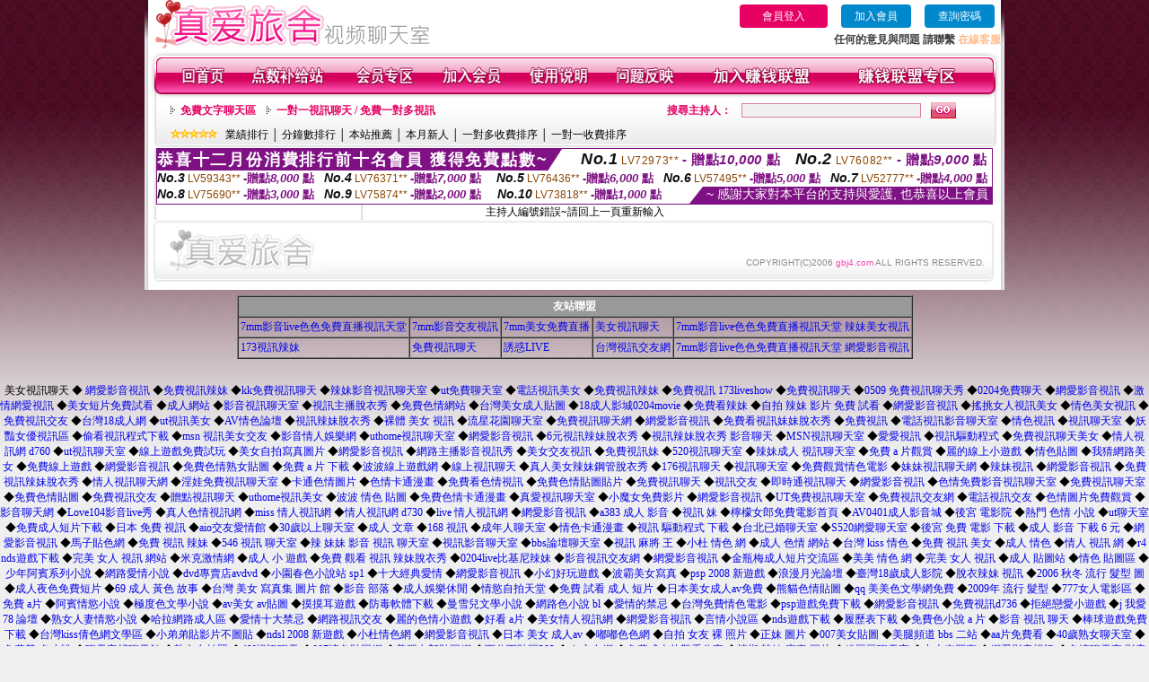

--- FILE ---
content_type: text/html; charset=Big5
request_url: http://gbj4.com/index.phtml?PUT=a_show&AID=187762&FID=1373307&R2=&CHANNEL=
body_size: 8831
content:
<html>

<head>
<title>
免費視訊辣妹</title>
<meta http-equiv="PICS-Label" content='(PICS-1.1 "http://www.ticrf.org.tw/chinese/html/06-rating-v11.htm" l gen true for "http://gbj4.com" r (s 3 l 3 v 3 o 0))'>
<meta http-equiv=content-type content="text/html; charset=big5">
<meta name="Keywords" content="激情視訊辣妹,視訊交友,辣妹視訊聊天,視訊辣妹聊天,視訊辣妹,線上視訊,視訊網愛,免費視訊美女,視訊聊天室,直播">
<meta name="description" content="激情視訊辣妹,視訊交友,辣妹視訊聊天,視訊辣妹聊天,視訊辣妹,線上視訊,視訊網愛,免費視訊美女,視訊聊天室,直播">
<style type="text/css"><!--
.text {
	font-size: 12px;
	line-height: 15px;
	color: #000000;
	text-decoration: none;
}

.link {
	font-size: 12px;
	line-height: 15px;
	color: #000000;
	text-decoration: underline;
}

.link_menu {
	font-size: 15px;
	line-height: 24px;
	text-decoration: underline;
}

.SS {font-size: 10px;line-height: 14px;}
.S {font-size: 11px;line-height: 16px;}
.M {font-size: 13px;line-height: 18px;}
.L {font-size: 15px;line-height: 20px;}
.LL {font-size: 17px;line-height: 22px;}


.t01 {
	font-family: "新細明體";
	font-size: 12px;
	color: #FFFFFF;
}
.t02 {
	font-family: "新細明體";
	font-size: 12px;
	line-height: 14px;
	color: #666666;
	text-decoration: underline;
}
.t03 {
	font-family: "新細明體";
	font-size: 12px;
	line-height: 18px;
	color: #000000;
}
.t04 {
	font-family: "新細明體";
	font-size: 12px;
	color: #FF0066;
}
.t05 {
	font-family: "新細明體";
	font-size: 12px;
	color: #000000;
}
.t06 {
	font-family: "新細明體";
	font-size: 12px;
	color: #FFFFFF;
}
.text1{
	font-family: "新細明體";
	font-size: 12px;
	color: #666666;
}
.text2{
	font-family: "新細明體";
	font-size: 15px;
	color: #990033;
}
.text3{
	font-family: "新細明體";
	font-size: 15px;
	color: #000066;
}
.text4{
	font-family: "新細明體";
	font-size: 12px;
	color: #FF6600;
}
.text5 {
	font-family: "新細明體";
	font-size: 15px;
	color: #000000;
}
.text6 {
	font-family: "新細明體";
	font-size: 12px;
	color: #FF6600;
}
.text7 {
	font-family: "新細明體";
	font-size: 15px;
	color: #FFFFFF;
	font-weight: bold;
}
.manu-black12b {
	font-size:12px;
	font-weight:bold;
	color:#000000;
	height:26px;
	text-align:center;
	line-height:24px;
	background-image: url(images/explain_02.gif);
	background-repeat: repeat-x;
	background-position: center center;
	border-left:#ffffff 1px solid;
	border-right:#ffffff 1px solid;
}
.manu-black12b a:link,.manu-black12b a:visited {color:#000000;}
.manu-black12b a:hover {color:#e60163;}

.manu-white12 {
	font-size:12px;
	color:#ffffff;
	text-align:center;
	height:26px;
	line-height:24px;
	background-image: url(images/explain_04.gif);
	background-repeat: repeat-x;
	background-position: center center;
	border-left:#ffffff 1px solid;
	border-right:#ffffff 1px solid;
}
.manu-white12 a:link,.manu-white12 a:visited {color:#ffffff;}
.manu-white12 a:hover {color:#eeeeee;}
.red-16b {font-size: 16px;font-weight: bold;color:#dc0a8f;line-height:30px;}
.red-16c {font-size: 16px;font-weight: bold;color:#f7006b;line-height:30px;}
.txt-gray {overflow:auto;border:#f4f4f4 1px solid;background-color:#f4f4f4;height:16px;color:#666666;font-size:12px;width:99%;height:125px;}
--></style>
<link href="css/main.css" rel="stylesheet" type="text/css" />
<link href="css/index.css" rel="stylesheet" type="text/css" />
<link href="css/zhuchiren.css" rel="stylesheet" type="text/css" />
<link href="css/baoxiang.css" rel="stylesheet" type="text/css" />
<script src='Scripts/AC_RunActiveContent.js' type='text/javascript'></script>
<script language="JavaScript" type="text/JavaScript">
function CHAT_GO(AID,FORMNAME){
  document.form1_GO.AID.value=AID;
  document.form1_GO.ROOM.value=AID;
  document.form1_GO.MID.value=10000;
if(FORMNAME.uname.value=="" || FORMNAME.uname.value.indexOf("請輸入")!=-1)    {
  alert("請輸入暱稱");
  FORMNAME.uname.focus();
}else{
  var AWidth = screen.width-20;
  var AHeight = screen.height-80;
  if( document.all || document.layers ){
  utchat10000=window.open("","utchat10000","width="+AWidth+",height="+AHeight+",resizable=yes,toolbar=no,location=no,directories=no,status=no,menubar=no,copyhistory=no,top=0,left=0");
  }else{
  utchat10000=window.open("","utchat10000","width="+AWidth+",height="+AHeight+",resizable=yes,toolbar=no,location=no,directories=no,status=no,menubar=no,copyhistory=no,top=0,left=0");
  }
  document.form1_GO.uname.value=FORMNAME.uname.value;
  document.form1_GO.sex.value=FORMNAME.sex.value;
  document.form1_GO.submit();
  }
}

function CHAT_GO123(AID){
  document.form1_GO.AID.value=AID;
  document.form1_GO.ROOM.value=AID;
  document.form1_GO.MID.value=10000;
  if(document.form1_GO.uname.value=="")    {
    alert("請輸入暱稱");
  }else{
    var AWidth = screen.width-20;
    var AHeight = screen.height-80;
    if( document.all || document.layers ){
    utchat10000=window.open("","utchat10000","width="+AWidth+",height="+AHeight+",resizable=yes,toolbar=no,location=no,directories=no,status=no,menubar=no,copyhistory=no,top=0,left=0");
    }else{
    utchat10000=window.open("","utchat10000","width="+AWidth+",height="+AHeight+",resizable=yes,toolbar=no,location=no,directories=no,status=no,menubar=no,copyhistory=no,top=0,left=0");
    }
    document.form1_GO.submit();
  }
}

function MM_swapImgRestore() { //v3.0
  var i,x,a=document.MM_sr; for(i=0;a&&i<a.length&&(x=a[i])&&x.oSrc;i++) x.src=x.oSrc;
}

function MM_preloadImages() { //v3.0
  var d=document; if(d.images){ if(!d.MM_p) d.MM_p=new Array();
    var i,j=d.MM_p.length,a=MM_preloadImages.arguments; for(i=0; i<a.length; i++)
    if (a[i].indexOf("#")!=0){ d.MM_p[j]=new Image; d.MM_p[j++].src=a[i];}}
}

function MM_findObj(n, d) { //v4.01
  var p,i,x;  if(!d) d=document; if((p=n.indexOf("?"))>0&&parent.frames.length) {
    d=parent.frames[n.substring(p+1)].document; n=n.substring(0,p);}
  if(!(x=d[n])&&d.all) x=d.all[n]; for (i=0;!x&&i<d.forms.length;i++) x=d.forms[i][n];
  for(i=0;!x&&d.layers&&i<d.layers.length;i++) x=MM_findObj(n,d.layers[i].document);
  if(!x && d.getElementById) x=d.getElementById(n); return x;
}

function MM_swapImage() { //v3.0
  var i,j=0,x,a=MM_swapImage.arguments; document.MM_sr=new Array; for(i=0;i<(a.length-2);i+=3)
   if ((x=MM_findObj(a[i]))!=null){document.MM_sr[j++]=x; if(!x.oSrc) x.oSrc=x.src; x.src=a[i+2];}
}


 function aa() {
   if (window.event.ctrlKey)
       {
     window.event.returnValue = false;
         return false;
       }
 }
 function bb() {
   window.event.returnValue = false;
 }
function MM_openBrWindow(theURL,winName,features) { //v2.0
 window.open(theURL,winName,features);
}


//-->
</script>

</head>
<!--body bgcolor=#000000 text=#000000 link=#0000CC vlink=#3987C6 topMargin=5 marginheight=0 marginwidth=0-->
<body>
<table width='950' border='0' cellspacing='0' cellpadding='0' ALIGN='CENTER' BGCOLOR='#990000'><TR><TD></td></tr></table><center><div id='main'><div id='main-l'><img src='images/mm69-bg-left.gif' width='4' height='50' /></div><div id='main-m'><table width='950' border='0' align='center' cellpadding='0' cellspacing='0' bgcolor='#FFFFFF'><tr><td width='315' align='left' valign='middle'><img src='images/mm69_logo.gif' width='315' height='54' /></td><td width='715' ALIGN='RIGHT'><table border='0' cellpadding='0' cellspacing='0' ALIGN='RIGHT'><tr><td><table width='300' height='35' border='0' cellpadding='0' cellspacing='0'><TR><td align='center'><a href='./index.phtml?PUT=up_logon&FID=1373307' style='width:80px;height:25px;background-color:#e60163;padding:6px 25px;color:#ffffff;border:0;border-radius:4px;cursor:pointer;'>會員登入</a></td><td align='center'><a href='./index.phtml?PUT=up_reg&s=1' style='width:80px;height:25px;background-color:#0088cc;padding:6px 15px;color:#ffffff;border:0;border-radius:4px;cursor:pointer;'>加入會員</a></td><td align='center'><a href='./index.phtml?PUT=up_password' style='width:80px;height:25px;background-color:#0088cc;padding:6px 15px;color:#ffffff;border:0;border-radius:4px;cursor:pointer;'>查詢密碼</a></TD></TR></table></td></tr><tr><td ALIGN='RIGHT'><font color='#3C3C3C'><B>任何的意見與問題 請聯繫</B></font> <a href='/index.phtml?PUT=up_logon&FID=1373307' style='color:#ffbc8c;'><B>在線客服</B></a></TD></TR></TABLE></TD></tr><tr><td colspan='2' align='left' valign='middle'><img src='images/mm69_05.gif' width='950' height='10' /></td></tr></table><table width='950' border='0' align='center' cellpadding='0' cellspacing='0' bgcolor='#FFFFFF'><tr><td width='16' align='left' background='images/mm69_08.gif'><img src='images/mm69_07.gif' width='16' height='41' /></td><td width='919' background='images/mm69_08.gif'><table width='900' border='0' align='center' cellpadding='0' cellspacing='0'><tr><td align='center'><a href='./index.phtml?FID=1373307'><img src='images/mm69_10.gif' width='49' height='41' border='0' /></a></td><td align='center'><img src='images/mm69_08.gif' width='1' height='41' /></td><td align='center'><a href='/PAY1/?UID=&FID=1373307' TARGET='_blank'><img src='images/mm69_12.gif' width='83' height='41' /></a></td><td align='center'><img src='images/mm69_08.gif' width='1' height='41' /></td><td align='center'><a href='./index.phtml?PUT=up_logon&FID=1373307'><img src='images/mm69_14.gif' width='67' height='41' border='0' /></a></td><td align='center'><img src='images/mm69_08.gif' width='1' height='41' /></td><td align='center'><a href='./index.phtml?PUT=up_reg&s=1&FID=1373307'><img src='images/mm69_16.gif' width='67' height='41' border='0' /></a></td><td align='center'><img src='images/mm69_08.gif' width='1' height='41' /></td><td align='center'><a href='./index.phtml?PUT=faq&FID=1373307'><img src='images/mm69_18.gif' width='66' height='41' border='0' /></a></td><td align='center'><img src='images/mm69_08.gif' width='1' height='41' /></td><td align='center'><a href='./index.phtml?PUT=mailbox&FID=1373307'><img src='images/mm69_22.gif' width='68' height='41' border='0' /></a></td><td align='center'><img src='images/mm69_08.gif' width='1' height='41' /></td><td align='center'><a href='./index.phtml?PUT=aweb_reg&FID=1373307'><img src='images/mm69_28.gif' width='111' height='41' border='0' /></a></td><td align='center'><img src='images/mm69_08.gif' width='1' height='41' /></td><td align='center'><a href='./index.phtml?PUT=aweb_logon&FID=1373307'><img src='images/mm69_26.gif' width='111' height='41' border='0' /></a></td></tr></table></td><td width='15' align='right' background='images/mm69_08.gif'><img src='images/mm69_24.gif' width='15' height='41' /></td></tr></table><SCRIPT language='JavaScript'>function CHECK_SEARCH_KEY(FORMNAME){var error;if (FORMNAME.KEY_STR.value.length<2){alert('您輸入的搜尋字串必需多於 2 字元!!');FORMNAME.KEY_STR.focus();return false;}return true;}</SCRIPT><table width='950' height='60' border='0' align='center' cellpadding='0' cellspacing='0'><tr><td valign='middle' class='top-bg'><table width='900' border='0' align='center' cellpadding='0' cellspacing='0'><tr><form name='SEARCHFORM' action='./index.phtml' align=center method=POST onSubmit='return CHECK_SEARCH_KEY(SEARCHFORM);'><input type=hidden name='PUT' value=''><input type=hidden name='FID' value='1373307'><td width='368' height='30' align='left' class='red12-b'><img src='images/mm69-jt.gif' width='5' height='9' />&nbsp;&nbsp;<a href='./index.phtml?CHANNEL=R51&FID=1373307'>免費文字聊天區</a>&nbsp;&nbsp;&nbsp;&nbsp;<img src='images/mm69-jt.gif' width='5' height='9' />&nbsp;&nbsp;<a href='./index.phtml?CHANNEL=R54&FID=1373307'>一對一視訊聊天 / 免費一對多視訊</a></td><td width='257' align='right' class='red12-b'>搜尋主持人：</td><td width='222' align='center'><input name='KEY_STR' type='text' class='input-red-border' VALUE='' /></td><td width='53' align='left'><input type='image' src='images/mm69_go.gif' width='28' height='18' /></td></form></tr><tr><td colspan='4' class='black12'><img src='images/mm69-star.gif' width='52' height='10' />&nbsp;&nbsp;&nbsp;<a href='./index.phtml?PUT=A_SORT&SORT=N&ON=1&FID=1373307'>業績排行</a> │ <a href='./index.phtml?PUT=A_SORT&SORT=N1&ON=1&FID=1373307'>分鐘數排行</a> │ <a href='./index.phtml?PUT=A_SORT&SORT=HOT&ON=1&FID=1373307'>本站推薦</a> │ <a href='./index.phtml?PUT=A_SORT&SORT=NEW&ON=1&FID=1373307'>本月新人</a> │ <a href='./index.phtml?PUT=A_SORT&SORT=R6&ON=1&FID=1373307'>一對多收費排序</a> │ <a href='./index.phtml?PUT=A_SORT&SORT=R7&ON=1&FID=1373307'>一對一收費排序</a></td></tr></table></td></tr></table><table width='0' border='0' cellpadding='0' cellspacing='0'><TR><TD></TD></TR><form method='POST' action='/V4/index.phtml'  target='utchat10000' name='form1_GO'><input type='HIDDEN' name='uname' value=''><input type='HIDDEN' name='sex' value=''><input type='HIDDEN' name='sextype' value=''><input type='HIDDEN' name='age' value=''><input type='HIDDEN' name='MID' value='1373307'><input type='HIDDEN' name='UID' value=''><input type='HIDDEN' name='ROOM' value='187762'><input type='HIDDEN' name='AID' value='187762'><input type='HIDDEN' name='FID' value='1373307'><input type='HIDDEN' name='ACTIONTYPE' value='AUTO'></form></TABLE><div style="margin: auto;width: 930px;border:1px solid #7f1184; font-family:Helvetica, Arial, 微軟正黑體 ,sans-serif;font-size: 13px; background-color: #ffffff">
<table border="0" cellpadding="0" cellspacing="0" width="100%">
            <tr>
              <td align="left" valign="top">
                <table border="0" cellpadding="0" cellspacing="0" height="23">
                  <tr>
                    <td height="23" bgcolor="#7f1184"><b style="letter-spacing:0.1em;color:#FFFFFF;font-size:18px"> 恭喜十二月份消費排行前十名會員 獲得免費點數~</b></td>
                    <td align="left" valign="top" width="15">
                      <div style="border-style:solid;border-width: 23px 15px 0 0;border-color: #7e1184 transparent transparent transparent;"></div>
                    </td>
                  </tr>
                </table>
              </td>
              <td align="left" style="letter-spacing:0.05em">
                <b style="color:#111111;font-size:18px"><em>No.1</em></b>&nbsp;<span style="color:#8c4600">LV72973**</span>
                <b style="color:#7f1184;font-size:15px"> - 贈點<em>10,000</em> 點</b>
              </td>
              <td align="center" style="letter-spacing:0.05em">
                <b style="color:#111111;font-size:18px"><em>No.2</em></b>&nbsp;<span style="color:#8c4600">LV76082**</span>
                <b style="color:#7f1184;font-size:15px"> - 贈點<em>9,000</em> 點</b>
              </td>
            </tr>
          </table>
          <table border="0" cellpadding="0" cellspacing="0" width="100%">
            <tr>
              <td width="20%">
                <b style="color:#111111;font-size:14px"><em>No.3</em></b>&nbsp;<span style="color:#8c4600;font-size:12px">LV59343**</span>
                <b style="color:#7f1184;font-size:13px"> -贈點<em>8,000</em> 點</b>
              </td>
              <td width="20%">
                <b style="color:#111111;font-size:14px"><em>No.4</em></b>&nbsp;<span style="color:#8c4600;font-size:12px">LV76371**</span>
                <b style="color:#7f1184;font-size:13px"> -贈點<em>7,000</em> 點</b>
              </td>
              <td align="center" width="20%">
                <b style="color:#111111;font-size:14px"><em>No.5</em></b>&nbsp;<span style="color:#8c4600;font-size:12px">LV76436**</span>
                <b style="color:#7f1184;font-size:13px"> -贈點<em>6,000</em> 點</b>
              </td>
              <td align="center">
                <b style="color:#111111;font-size:14px"><em>No.6</em></b>&nbsp;<span style="color:#8c4600;font-size:12px">LV57495**</span>
                <b style="color:#7f1184;font-size:13px"> -贈點<em>5,000</em> 點</b>
              </td>
              <td align="center">
                <b style="color:#111111;font-size:14px"><em>No.7</em></b>&nbsp;<span style="color:#8c4600;font-size:12px">LV52777**</span>
                <b style="color:#7f1184;font-size:13px"> -贈點<em>4,000</em> 點</b>
              </td>
            </tr>
          </table>
          <table border="0" cellpadding="0" cellspacing="0" width="100%">
            <tr>
              <td width="20%">
                <b style="color:#111111;font-size:14px"><em>No.8</em></b>&nbsp;<span style="color:#8c4600;font-size:12px">LV75690**</span>
                <b style="color:#7f1184;font-size:13px"> -贈點<em>3,000</em> 點</b>
              </td>
              <td width="20%">
                <b style="color:#111111;font-size:14px"><em>No.9</em></b>&nbsp;<span style="color:#8c4600;font-size:12px">LV75874**</span>
                <b style="color:#7f1184;font-size:13px"> -贈點<em>2,000</em> 點</b>
              </td>
              <td align="center">
                <b style="color:#111111;font-size:14px"><em>No.10</em></b>&nbsp;<span style="color:#8c4600;font-size:12px">LV73818**</span>
                <b style="color:#7f1184;font-size:13px"> -贈點<em>1,000</em> 點</b>
              </td>
              <td align="right" valign="bottom">
                <table border="0" cellpadding="0" cellspacing="0">
                  <tr>
                    <td align="right" valign="top" width="15">
                      <div style="border-style: solid;border-width:0 0 19px 15px;border-color: transparent transparent #7e1184 transparent;"></div>
                    </td>
                    <td bgcolor="#7f1184" style="color:#FFFFFF;font-size:14px">&nbsp;~ 感謝大家對本平台的支持與愛護, 也恭喜以上會員&nbsp;</td>
                  </tr>
                </table>
              </td>
            </tr>
          </table>
        </div>
<SCRIPT>
function CHATGOM(AID,ACTIONTYPE){
  var AW = screen.availWidth;
  var AH = screen.availHeight;
  if(AW>1200){
    AW=1200;
  }
  if(AH>800){
    AH=800;
  }
  
 if( document.all || document.layers ){
   window.open('/V4MEIMEI69/index.phtml?ACTIONTYPE='+ACTIONTYPE+'&AID='+AID+'&FID=1373307','ACHAT_1373307'+'_'+AID,'width='+AW+',height='+AH+',resizable=yes,toolbar=no,location=no,directories=no,status=no,menubar=no,copyhistory=no,top=0,left=0');
 }else{
   window.open('/V4MEIMEI69/index.phtml?ACTIONTYPE='+ACTIONTYPE+'&AID='+AID+'&FID=1373307','ACHAT_1373307'+'_'+AID,'width='+AW+',height='+AH+',resizable=yes,toolbar=no,location=no,directories=no,status=no,menubar=no,copyhistory=no,top=0,left=0');
 }}function CHATGO(AID,ACTIONTYPE){
  var AW = screen.availWidth;
  var AH = screen.availHeight;
  if(AW>1200){
    AW=1200;
  }
  if(AH>800){
    AH=800;
  }
  
 if( document.all || document.layers ){
   window.open('/V4MEIMEI69/index.phtml?ACTIONTYPE='+ACTIONTYPE+'&AID='+AID+'&FID=1373307','utchat1373307','width='+AW+',height='+AH+',resizable=yes,toolbar=no,location=no,directories=no,status=no,menubar=no,copyhistory=no,top=0,left=0');
 }else{
   window.open('/V4MEIMEI69/index.phtml?ACTIONTYPE='+ACTIONTYPE+'&AID='+AID+'&FID=1373307','utchat1373307','width='+AW+',height='+AH+',resizable=yes,toolbar=no,location=no,directories=no,status=no,menubar=no,copyhistory=no,top=0,left=0');
 }}</SCRIPT>主持人編號錯誤~請回上一頁重新輸入<table width='940' border='0' align='center' cellpadding='0' cellspacing='0'><tr><td width='14' align='left' background='images/mm69_123.gif'><img src='images/mm69_121.gif' width='14' height='70' /></td><td width='173' align='left' background='images/mm69_123.gif'><a href='#'><img src='images/mm69_126.gif' width='173' height='48' border='0' /></a></td><td width='740' align='right' valign='bottom' background='images/mm69_123.gif' class='copyright'>COPYRIGHT(C)2006 <font color='#fe3ebb'>gbj4.com</font> ALL RIGHTS RESERVED.</td><td width='13' align='left'><img src='images/mm69_124.gif' width='11' height='70' /></td></tr></table><table width='100%' height='8' border='0' cellpadding='0' cellspacing='0' bgcolor='#FFFFFF'><tr><td></td></tr></table></div><div id='main-r'><img src='images/mm69-bg-right.gif' width='4' height='50' /></div><div class='clear'></div></div><TABLE><TR><TD><CENTER></table><table border=1 cellspacing=0 cellpadding=2 align=center style=font-size:xl-small; background-color:#E8E8E8; border:1px solid #CCCCCC bordercolorlight=#FFFFFF>
  <tr>
    <td colspan=6 bgcolor=#999999><div align=center><strong><font color=#FFFFFF>友站聯盟</font></strong></div></td>
  </tr>
 <tr>
<td><a href=http://live173.i578.net/ target=_blank>7mm影音live色色免費直播視訊天堂</a></td>
<td><a href=http://www.live.i578.net/ target=_blank>7mm影音交友視訊</a></td>
<td><a href=http://www.liveav.i578.net/ target=_blank>7mm美女免費直播</a></td>
<td><a href=http://www.yyu520.com/ target=_blank>美女視訊聊天</a></td>
<td><a href=http://liveut.i578.net/ target=_blank>7mm影音live色色免費直播視訊天堂 辣妹美女視訊</a></td>
<tr>
 <tr>
<td><a href=http://www.yyu66.com/ target=_blank>173視訊辣妹</a></td>
<td><a href=http://www.yyu55.com/ target=_blank>免費視訊聊天</a></td>
<td><a href=http://www.live.zz75.com// target=_blank>誘惑LIVE</a></td>
<td><a href=http://www.yyu99.com/ target=_blank>台灣視訊交友網</a></td>
<td><a href=http://liveshow.i578.net/ target=_blank> 7mm影音live色色免費直播視訊天堂 網愛影音視訊
</a></td>
<tr>

</table></a>
<br>
<p  align=center><span


<a href="http://www.yyu520.com/" target="_blank">美女視訊聊天</a> ◆

<a href="http://www.yyu11.com/" target="_blank">網愛影音視訊</a> ◆<a href="http://a1.yyu11.com/" target="_blank">免費視訊辣妹</a> ◆<a href="http://a2.yyu11.com/" target="_blank">kk免費視訊聊天</a> ◆<a href="http://a3.yyu11.com/" target="_blank">辣妹影音視訊聊天室</a> ◆<a href="http://a4.yyu11.com/" target="_blank">ut免費聊天室</a> ◆<a href="http://a5.yyu11.com/" target="_blank">電話視訊美女</a> ◆<a href="http://a6.yyu11.com/" target="_blank">免費視訊辣妹</a> ◆<a href="http://a7.yyu11.com/" target="_blank">免費視訊 173liveshow</a> ◆<a href="http://a8.yyu11.com/" target="_blank">免費視訊聊天</a> ◆<a href="http://a9.yyu11.com/" target="_blank">0509 免費視訊聊天秀</a> ◆<a href="http://a10.yyu11.com/" target="_blank">0204免費聊天</a> ◆<a href="http://yyu11.com/" target="_blank">網愛影音視訊</a> ◆<a href="http://a11.yyu11.com/" target="_blank">激情網愛視訊</a> ◆<a href="http://a12.yyu11.com/" target="_blank">美女短片免費試看</a> ◆<a href="http://a13.yyu11.com/" target="_blank">成人網站</a> ◆<a href="http://a14.yyu11.com/" target="_blank">影音視訊聊天室</a> ◆<a href="http://a15.yyu11.com/" target="_blank">視訊主播脫衣秀</a> ◆<a href="http://a16.yyu11.com/" target="_blank">免費色情網站</a> ◆<a href="http://a17.yyu11.com/" target="_blank">台灣美女成人貼圖</a> ◆<a href="http://a18.yyu11.com/" target="_blank">18成人影城0204movie</a> ◆<a href="http://a19.yyu11.com/" target="_blank">免費看辣妹</a> ◆<a href="http://a20.yyu11.com/" target="_blank">自拍 辣妹 影片 免費 試看</a> ◆<a href="http://yyu11.com/" target="_blank">網愛影音視訊</a> ◆<a href="http://a21.yyu11.com/" target="_blank">搖挑女人視訊美女</a> ◆<a href="http://a22.yyu11.com/" target="_blank">情色美女視訊</a> ◆<a href="http://a23.yyu11.com/" target="_blank">免費視訊交友</a> ◆<a href="http://a24.yyu11.com/" target="_blank">台灣18成人網</a> ◆<a href="http://a25.yyu11.com/" target="_blank">ut視訊美女</a> ◆<a href="http://a26.yyu11.com/" target="_blank">AV情色論壇</a> ◆<a href="http://a27.yyu11.com/" target="_blank">視訊辣妹脫衣秀</a> ◆<a href="http://a28.yyu11.com/" target="_blank">裸體 美女 視訊</a> ◆<a href="http://a29.yyu11.com/" target="_blank">流星花園聊天室</a> ◆<a href="http://a30.yyu11.com/" target="_blank">免費視訊聊天網</a> ◆<a href="http://yyu11.com/" target="_blank">網愛影音視訊</a> ◆<a href="http://a31.yyu11.com/" target="_blank">免費看視訊妹妹脫衣秀</a> ◆<a href="http://a32.yyu11.com/" target="_blank">免費視訊</a> ◆<a href="http://a33.yyu11.com/" target="_blank">電話視訊影音聊天室</a> ◆<a href="http://a34.yyu11.com/" target="_blank">情色視訊</a> ◆<a href="http://a35.yyu11.com/" target="_blank">視訊聊天室</a> ◆<a href="http://a36.yyu11.com/" target="_blank">妖豔女優視訊區</a> ◆<a href="http://a37.yyu11.com/" target="_blank">偷看視訊程式下載</a> ◆<a href="http://a38.yyu11.com/" target="_blank">msn 視訊美女交友</a> ◆<a href="http://a39.yyu11.com/" target="_blank">影音情人娛樂網</a> ◆<a href="http://a40.yyu11.com/" target="_blank">uthome視訊聊天室</a> ◆<a href="http://www.yyu11.com/" target="_blank">網愛影音視訊</a> ◆<a href="http://a41.yyu11.com/" target="_blank">6元視訊辣妹脫衣秀</a> ◆<a href="http://a42.yyu11.com/" target="_blank">視訊辣妹脫衣秀 影音聊天</a> ◆<a href="http://a43.yyu11.com/" target="_blank">MSN視訊聊天室</a> ◆<a href="http://a44.yyu11.com/" target="_blank">愛愛視訊</a> ◆<a href="http://a45.yyu11.com/" target="_blank">視訊驅動程式</a> ◆<a href="http://a46.yyu11.com/" target="_blank">免費視訊聊天美女</a> ◆<a href="http://a47.yyu11.com/" target="_blank">情人視訊網 d760</a> ◆<a href="http://a48.yyu11.com/" target="_blank">ut視訊聊天室</a> ◆<a href="http://a49.yyu11.com/" target="_blank">線上遊戲免費試玩</a> ◆<a href="http://a50.yyu11.com/" target="_blank">美女自拍寫真圖片</a> ◆<a href="http://yyu11.com/" target="_blank">網愛影音視訊</a> ◆<a href="http://a51.yyu11.com/" target="_blank">網路主播影音視訊秀</a> ◆<a href="http://a52.yyu11.com/" target="_blank">美女交友視訊</a> ◆<a href="http://a53.yyu11.com/" target="_blank">免費視訊妹</a> ◆<a href="http://a54.yyu11.com/" target="_blank">520視訊聊天室</a> ◆<a href="http://a55.yyu11.com/" target="_blank">辣妹成人 視訊聊天室</a> ◆<a href="http://a56.yyu11.com/" target="_blank">免費 a 片觀賞</a> ◆<a href="http://a57.yyu11.com/" target="_blank">麗的線上小遊戲</a> ◆<a href="http://a58.yyu11.com/" target="_blank">情色貼圖</a> ◆<a href="http://a59.yyu11.com/" target="_blank">我猜網路美女</a> ◆<a href="http://a60.yyu11.com/" target="_blank">免費線上遊戲</a> ◆<a href="http://yyu11.com/" target="_blank">網愛影音視訊</a> ◆<a href="http://a61.yyu11.com/" target="_blank">免費色情熟女貼圖</a> ◆<a href="http://a62.yyu11.com/" target="_blank">免費 a 片 下載</a> ◆<a href="http://a63.yyu11.com/" target="_blank">波波線上遊戲網</a> ◆<a href="http://a64.yyu11.com/" target="_blank">線上視訊聊天</a> ◆<a href="http://a65.yyu11.com/" target="_blank">真人美女辣妹鋼管脫衣秀</a> ◆<a href="http://a66.yyu11.com/" target="_blank">176視訊聊天</a> ◆<a href="http://a67.yyu11.com/" target="_blank">視訊聊天室</a> ◆<a href="http://a68.yyu11.com/" target="_blank">免費觀賞情色電影</a> ◆<a href="http://a69.yyu11.com/" target="_blank">妹妹視訊聊天網</a> ◆<a href="http://a70.yyu11.com/" target="_blank">辣妹視訊</a> ◆<a href="http://www.yyu11.com/" target="_blank">網愛影音視訊</a> ◆<a href="http://a71.yyu11.com/" target="_blank">免費視訊辣妹脫衣秀</a> ◆<a href="http://a72.yyu11.com/" target="_blank">情人視訊聊天網</a> ◆<a href="http://a73.yyu11.com/" target="_blank">淫娃免費視訊聊天室</a> ◆<a href="http://a74.yyu11.com/" target="_blank">卡通色情圖片</a> ◆<a href="http://a75.yyu11.com/" target="_blank">色情卡通漫畫</a> ◆<a href="http://a76.yyu11.com/" target="_blank">免費看色情視訊</a> ◆<a href="http://a77.yyu11.com/" target="_blank">免費色情貼圖貼片</a> ◆<a href="http://a78.yyu11.com/" target="_blank">免費視訊聊天</a> ◆<a href="http://a79.yyu11.com/" target="_blank">視訊交友</a> ◆<a href="http://a80.yyu11.com/" target="_blank">即時通視訊聊天</a> ◆<a href="http://yyu11.com/" target="_blank">網愛影音視訊</a> ◆<a href="http://a81.yyu11.com/" target="_blank">色情免費影音視訊聊天室</a> ◆<a href="http://a82.yyu11.com/" target="_blank">免費視訊聊天室</a> ◆<a href="http://a83.yyu11.com/" target="_blank">免費色情貼圖</a> ◆<a href="http://a84.yyu11.com/" target="_blank">免費視訊交友</a> ◆<a href="http://a85.yyu11.com/" target="_blank">贈點視訊聊天</a> ◆<a href="http://a86.yyu11.com/" target="_blank">uthome視訊美女</a> ◆<a href="http://a87.yyu11.com/" target="_blank">波波 情色 貼圖</a> ◆<a href="http://a88.yyu11.com/" target="_blank">免費色情卡通漫畫</a> ◆<a href="http://a89.yyu11.com/" target="_blank">真愛視訊聊天室</a> ◆<a href="http://a90.yyu11.com/" target="_blank">小魔女免費影片</a> ◆<a href="http://www.yyu11.com/" target="_blank">網愛影音視訊</a> ◆<a href="http://a91.yyu11.com/" target="_blank">UT免費視訊聊天室</a> ◆<a href="http://a92.yyu11.com/" target="_blank">免費視訊交友網</a> ◆<a href="http://a93.yyu11.com/" target="_blank">電話視訊交友</a> ◆<a href="http://a94.yyu11.com/" target="_blank">色情圖片免費觀賞</a> ◆<a href="http://a95.yyu11.com/" target="_blank">影音聊天網</a> ◆<a href="http://a96.yyu11.com/" target="_blank">Love104影音live秀</a> ◆<a href="http://a97.yyu11.com/" target="_blank">真人色情視訊網</a> ◆<a href="http://a98.yyu11.com/" target="_blank">miss 情人視訊網</a> ◆<a href="http://a99.yyu11.com/" target="_blank">情人視訊網 d730</a> ◆<a href="http://a100.yyu11.com/" target="_blank">live 情人視訊網</a> ◆<a href="http://www.yyu11.com/" target="_blank">網愛影音視訊</a> ◆<a href="http://a101.yyu11.com/" target="_blank">a383 成人 影音</a> ◆<a href="http://a102.yyu11.com/" target="_blank">視訊 妹</a> ◆<a href="http://a103.yyu11.com/" target="_blank">檸檬女郎免費電影首頁</a> ◆<a href="http://a104.yyu11.com/" target="_blank">AV0401成人影音城</a> ◆<a href="http://a105.yyu11.com/" target="_blank">後宮 電影院</a> ◆<a href="http://a106.yyu11.com/" target="_blank">熱門 色情 小說</a> ◆<a href="http://a107.yyu11.com/" target="_blank">ut聊天室</a> ◆<a href="http://a108.yyu11.com/" target="_blank">免費成人短片下載</a> ◆<a href="http://a109.yyu11.com/" target="_blank">日本 免費 視訊</a> ◆<a href="http://a110.yyu11.com/" target="_blank">aio交友愛情館</a> ◆<a href="http://a111.yyu11.com/" target="_blank">30歲以上聊天室</a> ◆<a href="http://a112.yyu11.com/" target="_blank">成人 文章</a> ◆<a href="http://a113.yyu11.com/" target="_blank">168 視訊</a> ◆<a href="http://a114.yyu11.com/" target="_blank">成年人聊天室</a> ◆<a href="http://a115.yyu11.com/" target="_blank">情色卡通漫畫</a> ◆<a href="http://a116.yyu11.com/" target="_blank">視訊 驅動程式 下載</a> ◆<a href="http://a117.yyu11.com/" target="_blank">台北已婚聊天室</a> ◆<a href="http://a118.yyu11.com/" target="_blank">S520網愛聊天室</a> ◆<a href="http://a119.yyu11.com/" target="_blank">後宮 免費 電影 下載</a> ◆<a href="http://a120.yyu11.com/" target="_blank">成人 影音 下載 6 元</a> ◆<a href="http://yyu11.com/" target="_blank">網愛影音視訊</a> ◆<a href="http://a121.yyu11.com/" target="_blank">馬子貼色網</a> ◆<a href="http://a122.yyu11.com/" target="_blank">免費 視訊 辣妹</a> ◆<a href="http://a123.yyu11.com/" target="_blank">546 視訊 聊天室</a> ◆<a href="http://a124.yyu11.com/" target="_blank">辣 妹妹 影音 視訊 聊天室</a> ◆<a href="http://a125.yyu11.com/" target="_blank">視訊影音聊天室</a> ◆<a href="http://a126.yyu11.com/" target="_blank">bbs論壇聊天室</a> ◆<a href="http://a127.yyu11.com/" target="_blank">視訊 麻將 王</a> ◆<a href="http://a128.yyu11.com/" target="_blank">小杜 情色 網</a> ◆<a href="http://a129.yyu11.com/" target="_blank">成人 色情 網站</a> ◆<a href="http://a130.yyu11.com/" target="_blank">台灣 kiss 情色</a> ◆<a href="http://a131.yyu11.com/" target="_blank">免費 視訊 美女</a> ◆<a href="http://a132.yyu11.com/" target="_blank">成人 情色</a> ◆<a href="http://a133.yyu11.com/" target="_blank">情人 視訊 網</a> ◆<a href="http://a134.yyu11.com/" target="_blank">r4 nds遊戲下載</a> ◆<a href="http://a135.yyu11.com/" target="_blank">完美 女人 視訊 網站</a> ◆<a href="http://a136.yyu11.com/" target="_blank">米克激情網</a> ◆<a href="http://a137.yyu11.com/" target="_blank">成人 小 遊戲</a> ◆<a href="http://a138.yyu11.com/" target="_blank">免費 觀看 視訊 辣妹脫衣秀</a> ◆<a href="http://a139.yyu11.com/" target="_blank">0204live比基尼辣妹</a> ◆<a href="http://a140.yyu11.com/" target="_blank">影音視訊交友網</a> ◆<a href="http://www.yyu11.com/" target="_blank">網愛影音視訊</a> ◆<a href="http://a141.yyu11.com/" target="_blank">金瓶梅成人短片交流區</a> ◆<a href="http://a142.yyu11.com/" target="_blank">美美 情色 網</a> ◆<a href="http://a143.yyu11.com/" target="_blank">完美 女人 視訊</a> ◆<a href="http://a144.yyu11.com/" target="_blank">成人 貼圖站</a> ◆<a href="http://a145.yyu11.com/" target="_blank">情色 貼圖區</a> ◆<a href="http://a146.yyu11.com/" target="_blank">少年阿賓系列小說</a> ◆<a href="http://a147.yyu11.com/" target="_blank">網路愛情小說</a> ◆<a href="http://a148.yyu11.com/" target="_blank">dvd專賣店avdvd</a> ◆<a href="http://a149.yyu11.com/" target="_blank">小園春色小說站 sp1</a> ◆<a href="http://a150.yyu11.com/" target="_blank">十大經典愛情</a> ◆<a href="http://yyu11.com/" target="_blank">網愛影音視訊</a> ◆<a href="http://a151.yyu11.com/" target="_blank">小幻好玩遊戲</a> ◆<a href="http://a152.yyu11.com/" target="_blank">波霸美女寫真</a> ◆<a href="http://a153.yyu11.com/" target="_blank">psp 2008 新遊戲</a> ◆<a href="http://a154.yyu11.com/" target="_blank">浪漫月光論壇</a> ◆<a href="http://a155.yyu11.com/" target="_blank">臺灣18歲成人影院</a> ◆<a href="http://a156.yyu11.com/" target="_blank">脫衣辣妹 視訊</a> ◆<a href="http://a157.yyu11.com/" target="_blank">2006 秋冬 流行 髮型 圖</a> ◆<a href="http://a158.yyu11.com/" target="_blank">成人夜色免費短片</a> ◆<a href="http://a159.yyu11.com/" target="_blank">69 成人 黃色 故事</a> ◆<a href="http://a160.yyu11.com/" target="_blank">台灣 美女 寫真集 圖片 館</a> ◆<a href="http://a161.yyu11.com/" target="_blank">影音 部落</a> ◆<a href="http://a162.yyu11.com/" target="_blank">成人娛樂休閒</a> ◆<a href="http://a163.yyu11.com/" target="_blank">情慾自拍天堂</a> ◆<a href="http://a164.yyu11.com/" target="_blank">免費 試看 成人 短片</a> ◆<a href="http://a165.yyu11.com/" target="_blank">日本美女成人av免費</a> ◆<a href="http://a166.yyu11.com/" target="_blank">熊貓色情貼圖</a> ◆<a href="http://a167.yyu11.com/" target="_blank">qq 美美色文學網免費</a> ◆<a href="http://a168.yyu11.com/" target="_blank">2009年 流行 髮型</a> ◆<a href="http://a169.yyu11.com/" target="_blank">777女人電影區</a> ◆<a href="http://a170.yyu11.com/" target="_blank">免費 a片</a> ◆<a href="http://a171.yyu11.com/" target="_blank">阿賓情慾小說</a> ◆<a href="http://a172.yyu11.com/" target="_blank">極度色文學小說</a> ◆<a href="http://a173.yyu11.com/" target="_blank">av美女 av貼圖</a> ◆<a href="http://a174.yyu11.com/" target="_blank">摸摸耳遊戲</a> ◆<a href="http://a175.yyu11.com/" target="_blank">防毒軟體下載</a> ◆<a href="http://a176.yyu11.com/" target="_blank">曼雪兒文學小說</a> ◆<a href="http://a177.yyu11.com/" target="_blank">網路色小說 bl</a> ◆<a href="http://a178.yyu11.com/" target="_blank">愛情的禁忌</a> ◆<a href="http://a179.yyu11.com/" target="_blank">台灣免費情色電影</a> ◆<a href="http://a180.yyu11.com/" target="_blank">psp遊戲免費下載</a> ◆<a href="http://yyu11.com/" target="_blank">網愛影音視訊</a> ◆<a href="http://a181.yyu11.com/" target="_blank">免費視訊d736</a> ◆<a href="http://a182.yyu11.com/" target="_blank">拒絕戀愛小遊戲</a> ◆<a href="http://a183.yyu11.com/" target="_blank">j 我愛 78 論壇</a> ◆<a href="http://a184.yyu11.com/" target="_blank">熟女人妻情慾小說</a> ◆<a href="http://a185.yyu11.com/" target="_blank">哈拉網路成人區</a> ◆<a href="http://a186.yyu11.com/" target="_blank">愛情十大禁忌</a> ◆<a href="http://a187.yyu11.com/" target="_blank">網路視訊交友</a> ◆<a href="http://a188.yyu11.com/" target="_blank">麗的色情小遊戲</a> ◆<a href="http://a189.yyu11.com/" target="_blank">好看 a片</a> ◆<a href="http://a190.yyu11.com/" target="_blank">美女情人視訊網</a> ◆<a href="http://www.yyu11.com/" target="_blank">網愛影音視訊</a> ◆<a href="http://a191.yyu11.com/" target="_blank">言情小說區</a> ◆<a href="http://a192.yyu11.com/" target="_blank">nds遊戲下載</a> ◆<a href="http://a193.yyu11.com/" target="_blank">履歷表下載</a> ◆<a href="http://a194.yyu11.com/" target="_blank">免費色小說 a 片</a> ◆<a href="http://a195.yyu11.com/" target="_blank">影音 視訊 聊天</a> ◆<a href="http://a196.yyu11.com/" target="_blank">棒球遊戲免費下載</a> ◆<a href="http://a197.yyu11.com/" target="_blank">台灣kiss倩色網文學區</a> ◆<a href="http://a198.yyu11.com/" target="_blank">小弟弟貼影片不圖貼</a> ◆<a href="http://a199.yyu11.com/" target="_blank">ndsl 2008 新遊戲</a> ◆<a href="http://a200.yyu11.com/" target="_blank">小杜情色網</a> ◆<a href="http://www.yyu11.com/" target="_blank">網愛影音視訊</a> ◆<a href="http://a201.yyu11.com/" target="_blank">日本 美女 成人av</a> ◆<a href="http://a202.yyu11.com/" target="_blank">嘟嘟色色網</a> ◆<a href="http://a203.yyu11.com/" target="_blank">自拍 女友 裸 照片</a> ◆<a href="http://a204.yyu11.com/" target="_blank">正妹 圖片</a> ◆<a href="http://a205.yyu11.com/" target="_blank">007美女貼圖</a> ◆<a href="http://a206.yyu11.com/" target="_blank">美腿頻道 bbs 二站</a> ◆<a href="http://a207.yyu11.com/" target="_blank">aa片免費看</a> ◆<a href="http://a208.yyu11.com/" target="_blank">40歲熟女聊天室</a> ◆<a href="http://a209.yyu11.com/" target="_blank">免費黃-色小說</a> ◆<a href="http://a210.yyu11.com/" target="_blank">聊天客棧聊天館</a> ◆<a href="http://a211.yyu11.com/" target="_blank">熟女自拍照</a> ◆<a href="http://a212.yyu11.com/" target="_blank">AV視訊聊天</a> ◆<a href="http://a213.yyu11.com/" target="_blank">007情色貼圖網</a> ◆<a href="http://a214.yyu11.com/" target="_blank">美腿女郎貼圖網</a> ◆<a href="http://a215.yyu11.com/" target="_blank">百分百貼圖383</a> ◆<a href="http://a216.yyu11.com/" target="_blank">aio交友網</a> ◆<a href="http://a217.yyu11.com/" target="_blank">免費成人片觀看分享</a> ◆<a href="http://a218.yyu11.com/" target="_blank">檳榔 辣妹 寫真 圖片</a> ◆<a href="http://a219.yyu11.com/" target="_blank">粉豆豆聊天室</a> ◆<a href="http://a220.yyu11.com/" target="_blank">中古車買賣</a> ◆<a href="http://yyu11.com/" target="_blank">網愛影音視訊</a> ◆<a href="http://a221.yyu11.com/" target="_blank">色情聊天室 影音Live秀</a> ◆<a href="http://a222.yyu11.com/" target="_blank">小魔女免費影片 3d</a> ◆<a href="http://a223.yyu11.com/" target="_blank">一葉晴貼影片</a> ◆<a href="http://a224.yyu11.com/" target="_blank">999成人性站</a> ◆<a href="http://a225.yyu11.com/" target="_blank">免費寫真女郎影片</a> ◆<a href="http://a226.yyu11.com/" target="_blank">柔情聊天網</a> ◆<a href="http://a227.yyu11.com/" target="_blank">168 視訊女優</a> ◆<a href="http://a228.yyu11.com/" target="_blank">視訊交友90739</a> ◆<a href="http://a229.yyu11.com/" target="_blank">av甜心成人網</a> ◆<a href="http://a230.yyu11.com/" target="_blank">送點視訊聊天</a> ◆<a href="http://a231.yyu11.com/" target="_blank">情色視訊聊天</a> ◆<a href="http://a232.yyu11.com/" target="_blank">歐美貼圖片區</a> ◆<a href="http://a233.yyu11.com/" target="_blank">2009真情寫真</a> ◆<a href="http://a234.yyu11.com/" target="_blank">休閒小棧自拍真情寫真</a> ◆<a href="http://a235.yyu11.com/" target="_blank">丁字褲美女寫真</a> ◆<a href="http://a236.yyu11.com/" target="_blank">台灣美女自拍網</a> ◆<a href="http://a237.yyu11.com/" target="_blank">免費色咪咪貼影片</a> ◆<a href="http://a238.yyu11.com/" target="_blank">網路自拍貼圖區</a> ◆<a href="http://a239.yyu11.com/" target="_blank">av 女優 無碼 影城</a> ◆<a href="http://a240.yyu11.com/" target="_blank">波霸聊天室</a> ◆<a href="http://www.yyu11.com/" target="_blank">網愛影音視訊</a> ◆<a href="http://a241.yyu11.com/" target="_blank">免費色情短片</a> ◆<a href="http://a242.yyu11.com/" target="_blank">阿賓情色小說</a> ◆<a href="http://a243.yyu11.com/" target="_blank">寫真女郎影片</a> ◆<a href="http://a244.yyu11.com/" target="_blank">人體寫真模特兒</a> ◆<a href="http://a245.yyu11.com/" target="_blank">成人視訊影音聊天室</a> ◆<a href="http://a246.yyu11.com/" target="_blank">免費成人影音聊天網</a> ◆<a href="http://a247.yyu11.com/" target="_blank">辣妹 護士 俱樂部 影片</a> ◆<a href="http://a248.yyu11.com/" target="_blank">美女貼圖片區</a> ◆<a href="http://a249.yyu11.com/" target="_blank">家庭教師影片</a> ◆<a href="http://a250.yyu11.com/" target="_blank">性感情趣內衣秀</a> ◆<a href="http://yyu11.com/" target="_blank">網愛影音視訊</a> ◆<a href="http://a251.yyu11.com/" target="_blank">日本 h 小遊戲免費線上玩</a> ◆<a href="http://a252.yyu11.com/" target="_blank">汽車旅館 偷拍</a> ◆<a href="http://a253.yyu11.com/" target="_blank">123上班族聊天室</a> ◆<a href="http://a254.yyu11.com/" target="_blank">13060成人聊天室</a> ◆<a href="http://a255.yyu11.com/" target="_blank">休閒小棧</a> ◆<a href="http://a256.yyu11.com/" target="_blank">激情視訊聊天室</a> ◆<a href="http://a257.yyu11.com/" target="_blank">黃色珍藏館成人</a> ◆<a href="http://a258.yyu11.com/" target="_blank">摸摸耳免費遊戲</a> ◆<a href="http://a259.yyu11.com/" target="_blank">2000性網愛聊天室</a> ◆<a href="http://a260.yyu11.com/" target="_blank">日本模特兒寫真</a> ◆<a href="http://a261.yyu11.com/" target="_blank">魅力GIRL影音聊天室</a> ◆<a href="http://a262.yyu11.com/" target="_blank">kk視訊聊天室</a> ◆<a href="http://a263.yyu11.com/" target="_blank">視訊成人聊天室</a> ◆<a href="http://a264.yyu11.com/" target="_blank">VIP一對一視訊聊天區</a> ◆<a href="http://a265.yyu11.com/" target="_blank">AV成人網首頁</a> ◆<a href="http://a266.yyu11.com/" target="_blank">168視訊美女</a> ◆<a href="http://a267.yyu11.com/" target="_blank">視訊辣妹聊天試看</a> ◆<a href="http://a268.yyu11.com/" target="_blank">辣妹影音視訊聊天網</a> ◆<a href="http://a269.yyu11.com/" target="_blank">影音視訊聊天部落格</a> ◆<a href="http://a270.yyu11.com/" target="_blank">日本女優情色網</a> ◆<a href="http://a271.yyu11.com/" target="_blank">成人視訊情人網</a> ◆<a href="http://a272.yyu11.com/" target="_blank">免費視訊妹妹聊天室</a> ◆<a href="http://a273.yyu11.com/" target="_blank">線上成人網路視訊立即秀</a> ◆<a href="http://a274.yyu11.com/" target="_blank">火辣美女影音聊天網</a> ◆<a href="http://a275.yyu11.com/" target="_blank">台灣AV視訊網</a> ◆<a href="http://a276.yyu11.com/" target="_blank">日本美女視訊</a> ◆<a href="http://a277.yyu11.com/" target="_blank">蜜桃情人聊天室</a> ◆<a href="http://a278.yyu11.com/" target="_blank">校園美女影音視訊網</a> ◆<a href="http://a279.yyu11.com/" target="_blank">546視訊聊天室</a> ◆<a href="http://a280.yyu11.com/" target="_blank">美女視訊電話聊天</a> ◆<a href="http://yyu11.com/" target="_blank">網愛影音視訊</a> ◆<a href="http://a281.yyu11.com/" target="_blank">辣妹妹交友園地</a> ◆<a href="http://a282.yyu11.com/" target="_blank">檸檬女郎情趣網</a> ◆<a href="http://a283.yyu11.com/" target="_blank">視訊妹妹色情網</a> ◆<a href="http://a284.yyu11.com/" target="_blank">高雄網友聊天聯盟</a> ◆<a href="http://a285.yyu11.com/" target="_blank">台灣AV視訊情人網</a> ◆<a href="http://a286.yyu11.com/" target="_blank">辣妹視訊成人表演</a> ◆<a href="http://a287.yyu11.com/" target="_blank">酷辣MM情愛影音網</a> ◆<a href="http://a288.yyu11.com/" target="_blank">9cc 微風論壇</a> ◆<a href="http://a289.yyu11.com/" target="_blank">粉紅豆豆聊天室</a> ◆<a href="http://a290.yyu11.com/" target="_blank">性感情趣內衣秀圖片</a> ◆<a href="http://www.yyu11.com/" target="_blank">網愛影音視訊</a> ◆<a href="http://a291.yyu11.com/" target="_blank">情慾視訊聊天</a> ◆<a href="http://a292.yyu11.com/" target="_blank">一對一免費視訊聊天室</a> ◆<a href="http://a293.yyu11.com/" target="_blank">性愛104視訊網</a> ◆<a href="http://a294.yyu11.com/" target="_blank">愛秀美女情人視訊聊天網</a> ◆<a href="http://a295.yyu11.com/" target="_blank">免費播放視訊美女</a> ◆<a href="http://a296.yyu11.com/" target="_blank">辣妹談心網</a> ◆<a href="http://a297.yyu11.com/" target="_blank">名模視訊網</a> ◆<a href="http://a298.yyu11.com/" target="_blank">漂亮寶貝視訊交友</a> ◆<a href="http://a299.yyu11.com/" target="_blank">KK免費視訊聊天室</a> ◆<a href="http://a300.yyu11.com/" target="_blank">影音視訊辣妹館</a> ◆
<CENTER><a href=http://www.ch5278.com/ target=_blank>美女視訊網站</a> &#9829;&#9829;
<a href=http://www.bu387.com/ target=_blank>台灣直播聊天室</a> &#9829;&#9829;
<a href=http://www.dgg45.com/ target=_blank>視頻美人聊天</a> &#9829;&#9829;
<a href=http://www.y23c.com/ target=_blank>網紅視訊直播</a> &#9829;&#9829;
<a href=http://www.yyu10.com/ target=_blank>免費視訊視頻直播</a> &#9829;&#9829;
<a href=http://www.y33u.com/ target=_blank>免費直播聊天室</a> &#9829;&#9829;
<a href=http://www.yyu9.com/ target=_blank>視訊美女聊天</a> &#9829;&#9829;
<a href=http://www.yyu44.com/ target=_blank>網路正妹交友直播</a> &#9829;&#9829;
<a href=http://www.i9457.com/ target=_blank>美女直播聊天室</a> &#9829;&#9829;
<a href=http://www.m978m.com/ target=_blank>視頻美女聊天室</a> &#9829;&#9829;
<a href=http://www.5i7m.com/ target=_blank>台灣視頻直播聊天</a> &#9829;&#9829;
<a href=http://www.m486m.com/ target=_blank>美女視訊聊天交友</a> &#9829;&#9829;
<a href=http://www.m946m.com/ target=_blank>台灣視訊聊天室</a> &#9829;&#9829;
<a href=http://www.8bj4.com/ target=_blank>UT美女視訊</a> &#9829;&#9829;
<a href=http://www.utbj4.com/ target=_blank>免費視訊網站</a> &#9829;&#9829;
<a href=http://www.gbj4.com/ target=_blank>激情視訊辣妹</a> &#9829;&#9829;
<a href=http://www.xxbj4.com/ target=_blank>免費直播視訊情人</a> &#9829;&#9829;
<a href=http://www.17bj4.com/ target=_blank>美女直播聊天</a> &#9829;&#9829;
<a href=http://www.7mm9.com/ target=_blank>美女視訊直播</a> &#9829;&#9829;
<a href=http://www.mbj4.com/ target=_blank>視訊直播聊天室</a> &#9829;&#9829;
<a href=http://www.yyu520.com/ target=_blank>美女視訊聊天</a> &#9829;&#9829;
<a href=http://www.yyu11.com/ target=_blank>網愛影音視訊</a> &#9829;&#9829; 
<a href=http://www.yyu22.com/ target=_blank>台灣視訊聊天室</a> &#9829;&#9829;
<a href=http://www.yyu33.com/ target=_blank>免費視訊美女</a> &#9829;&#9829;
<a href=http://www.yyu66.com/ target=_blank>173視訊辣妹</a> &#9829;&#9829;
<a href=http://www.yyu77.com/ target=_blank>免費手機視訊交友</a> &#9829;&#9829;
<a href=http://www.yyu99.com/ target=_blank>台灣正妹視訊聊天</a> &#9829;&#9829;
<a href=http://www.g23s.com/ target=_blank>台灣視訊交友網</a> &#9829;&#9829;
<a href=http://www.m17d.com/ target=_blank>視訊聊天交友</a> &#9829;&#9829;
<a href=http://www.yyu55.com/ target=_blank>免費視訊聊天</a> &#9829;&#9829;

<a href=http://www.yyu99.com/ target=_blank>網美互動直播視訊</a> &#9829;&#9829;

<p align=center><a href=http://www.live.zz75.com/ target=_blank><font size=5 color=#4B0082>美女視訊直播視頻</font>

<p align=center><a href=http://www.7mm9.com/ target=_blank><img src=http://123.zz75.com/images/011.gif></a><br>
</CENTER></TD></TR></TABLE></body></html>